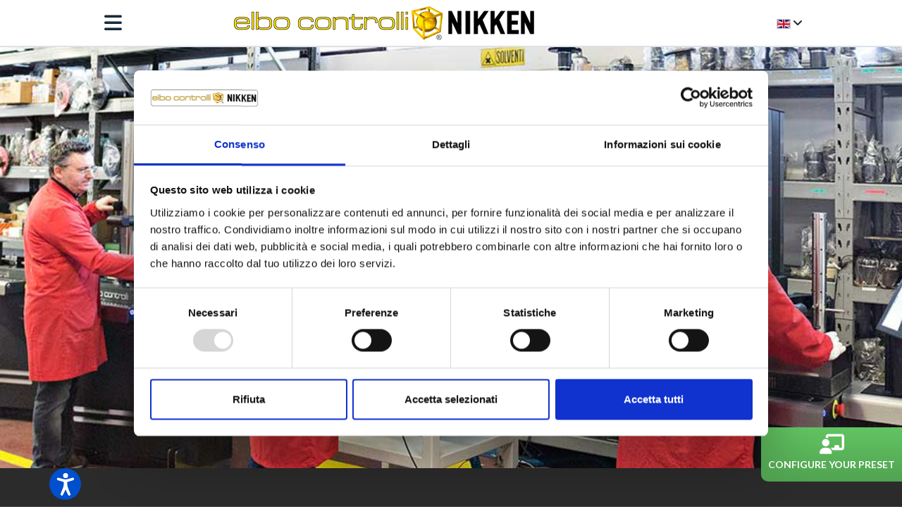

--- FILE ---
content_type: text/html; charset=utf-8
request_url: https://www.elbocontrolli.it/en/company/product-certification
body_size: 9290
content:
<!DOCTYPE html>
<html lang="en-gb" dir="ltr">
<meta name="viewport" content="width=device-width, initial-scale=1, shrink-to-fit=no" charset="utf-8" />
<head><script>(function(c,l,a,r,i,t,y){
			c[a]=c[a]||function(){(c[a].q=c[a].q||[]).push(arguments)};
			t=l.createElement(r);t.async=1;t.src='//www.clarity.ms/tag/'+i+'?ref=joomla';
			y=l.getElementsByTagName(r)[0];y.parentNode.insertBefore(t,y);
		})(window, document, 'clarity', 'script', 'lbh7jl2w1a');</script>
	<meta charset="utf-8">
	<meta name="generator" content="Joomla! - Open Source Content Management">
	<title>Product certification</title>
	<link href="https://www.elbocontrolli.it/certificazione-prodotti" rel="alternate" hreflang="it-IT">
	<link href="https://www.elbocontrolli.it/en/company/product-certification" rel="alternate" hreflang="en-GB">
	<link href="https://www.elbocontrolli.it/ja/company-2-jp/製品認証" rel="alternate" hreflang="ja-JP">
	<link href="https://www.elbocontrolli.it/fr/societe-2/certification-du-produit" rel="alternate" hreflang="fr-FR">
	<link href="https://www.elbocontrolli.it/de/unternehmen/produktzertifizierung" rel="alternate" hreflang="de-DE">
	<link href="https://www.elbocontrolli.it/es/empresa-2/certificación-de-producto" rel="alternate" hreflang="es-ES">
	<link href="https://www.elbocontrolli.it/pt/empresa-2/certificação-de-produto" rel="alternate" hreflang="pt-PT">
	<link href="https://www.elbocontrolli.it/pt-br/empresa/certificação-de-produto" rel="alternate" hreflang="pt-BR">
	<link href="https://www.elbocontrolli.it/tr/company-2-tr/product-certification-tr" rel="alternate" hreflang="tr-TR">
	<link href="https://www.elbocontrolli.it/zh-cn/公司/product-certificate-ch" rel="alternate" hreflang="zh-CN">
	<link href="https://www.elbocontrolli.it/ru/kompaniya/сертификация-продукции" rel="alternate" hreflang="ru-RU">
	<link href="/templates/elbo/favicon.ico" rel="icon" type="image/vnd.microsoft.icon">

	<link href="/plugins/system/screenreader/screenreader/libraries/controller/css/accessible.css?77e8e7" rel="stylesheet">
	<link href="/plugins/system/gdpr/assets/css/jquery.fancybox.min.css?77e8e7" rel="stylesheet">
	<link href="/media/mod_languages/css/template.min.css?77e8e7" rel="stylesheet">
	<link href="/media/vendor/joomla-custom-elements/css/joomla-alert.min.css?0.4.1" rel="stylesheet">
	<link href="/media/plg_system_jcepro/site/css/content.min.css?86aa0286b6232c4a5b58f892ce080277" rel="stylesheet">
	<style>#accessibility-links #text_plugin{width:80px;}</style>

	<script src="/media/vendor/jquery/js/jquery.min.js?3.7.1"></script>
	<script src="/plugins/system/screenreader/screenreader/languages/en-GB.js?77e8e7"></script>
	<script src="/plugins/system/screenreader/screenreader/libraries/tts/soundmanager/soundmanager2.js?77e8e7"></script>
	<script src="/plugins/system/screenreader/screenreader/libraries/tts/responsivevoice.js?77e8e7" defer></script>
	<script src="/plugins/system/screenreader/screenreader/libraries/tts/tts.js?77e8e7" defer></script>
	<script src="/plugins/system/screenreader/screenreader/libraries/controller/controller.js?77e8e7" defer></script>
	<script src="/plugins/system/gdpr/assets/js/jquery.fancybox.min.js?77e8e7" defer></script>
	<script src="/plugins/system/gdpr/assets/js/checkbox.js?77e8e7" defer></script>
	<script type="application/json" class="joomla-script-options new">{"bootstrap.dropdown":{".dropdown-toggle":{"flip":true,"boundary":"scrollParent","reference":"toggle","display":"dynamic","popperConfig":true}},"joomla.jtext":{"ERROR":"Error","MESSAGE":"Message","NOTICE":"Notice","WARNING":"Warning","JCLOSE":"Close","JOK":"OK","JOPEN":"Open"},"system.paths":{"root":"","rootFull":"https:\/\/www.elbocontrolli.it\/","base":"","baseFull":"https:\/\/www.elbocontrolli.it\/"},"csrf.token":"5aaf088465d6ab8e9eceab93449a4cf1"}</script>
	<script src="/media/system/js/core.min.js?a3d8f8"></script>
	<script src="/media/vendor/bootstrap/js/dropdown.min.js?5.3.8" type="module"></script>
	<script src="/media/system/js/messages.min.js?9a4811" type="module"></script>
	<script src="/media/legacy/js/jquery-noconflict.min.js?504da4"></script>
	<script>window.soundManager.url = 'https://www.elbocontrolli.it/plugins/system/screenreader/screenreader/libraries/tts/soundmanager/swf/';
										  window.soundManager.debugMode = false;  
										  window.soundManager.defaultOptions.volume = 80;
										  var screenReaderConfigOptions = {	baseURI: 'https://www.elbocontrolli.it/',
																			token: 'd380dcd968e9113bb5b752ca5379e0dd',
																			langCode: 'en',
																			chunkLength: 300,
																			screenReaderVolume: '80',
																			screenReaderVoiceSpeed: 'normal',
																			position: 'bottomleft',
																			scrolling: 'fixed',
																			targetAppendto: 'html',
																			targetAppendMode: 'bottom',
																			enableDarkMode: 0,
																			enableAccessibilityStatement: 0,
																			enableAccessibilityStatementText: 'Accessibility statement',
																			enableAccessibilityStatementLink: 'https://www.elbocontrolli.it/',
																			preload: 0,
																			preloadTimeout: 3000,
																			autoBackgroundColor: 1,
																			readPage: 1,
																			readChildNodes: 1,
																			ieHighContrast: 1,
																			ieHighContrastAdvanced: 1,
																			selectedStorage: 'session',
																			gtranslateIntegration: 0,
																			readElementsHovering: 0,
																			elementsHoveringSelector: 'p',
																			elementsToexcludeCustom: '',
																			selectMainpageareaText: 0,
																			excludeScripts: 1,
																			readImages: 0,
																			readImagesAttribute: 'alt',
																			readImagesOrdering: 'before',
																			readImagesHovering: 0,
																			mainpageSelector: '*[name*=main], *[class*=main], *[id*=main], *[id*=container], *[class*=container]',
																			showlabel: 1,
																			labeltext: 'Accessibilità',
																			screenreaderIcon: 'audio',
																			screenreader: 1,
																			highcontrast: 1,
																			highcontrastAlternate: 1,
																			colorHue: 180,
																			colorBrightness: 6,
																			rootTarget: 0,
																			dyslexicFont: 0,
																			grayHues: 0,
																			spacingSize: 0,
																			spacingSizeMin: 0,
																			spacingSizeMax: 10,
																			pageZoom: 1,
																			bigCursor: 1,
																			readingGuides: 1,
																			readability: 0,
																			readabilitySelector: 'div.item-page,#content,div[itemprop=articleBody],div.item-content',
																			hideImages: 0,
																			hideAlsoVideosIframes: 0,
																			customColors: 0,
																			customColorsCssSelectors: '',
																			fontsizeMinimizedToolbar: 0,
																			hoverMinimizedToolbar: 0,
																			fontsize: 1,
																			fontsizeDefault: 110,
																			fontsizeMin: 50,
																			fontsizeMax: 200,
																			fontsizeSelector: '',
																			fontSizeHeadersIncrement: 20,
																			toolbarBgcolor: '#eeeeee',
																			template: 'accessible.css',
																			templateOrientation: 'vertical',
																			accesskey_play: 'P',
																			accesskey_pause: 'E',
																			accesskey_stop: 'S',
																			accesskey_increase: 'O',
																			accesskey_decrease: 'U',
																			accesskey_reset: 'R',
																			accesskey_highcontrast: 'H',
																			accesskey_highcontrast2: 'J',
																			accesskey_highcontrast3: 'K',
																			accesskey_dyslexic: 'D',
																			accesskey_grayhues: 'G',
																			accesskey_spacingsize_increase: 'M',
																			accesskey_spacingsize_decrease: 'N',
																			accesskey_pagezoomsize_increase: 'X',
																			accesskey_pagezoomsize_decrease: 'Y',
																			accesskey_pagezoomsize_reset: 'Z',
																			accesskey_bigcursor: 'W',
																			accesskey_reading_guides: 'V',
																			accesskey_readability: 'Q',
																			accesskey_hideimages: 'F',
																			accesskey_skiptocontents: 'C',
																			accesskey_minimized: 'L',
																			volume_accesskeys: 1,
																			accesskey_increase_volume: '+',
																			accesskey_decrease_volume: '-',
																			accesskey_change_text_color: 'I',
																			accesskey_change_background_color: 'B',
																			readerEngine: 'proxy_responsive',
																			useMobileReaderEngine: 0,
																			mobileReaderEngine: 'proxy_responsive',
																			proxyResponsiveApikey: 'WLXcRhDN',
																			proxyResponsiveLanguageGender: 'auto',
																			proxyResponsiveReadingMode: 'native',
																			hideOnMobile: 0,
																			useMinimizedToolbar: 1,
																			statusMinimizedToolbar: 'closed',
																			minimizedToolbarOnlyMobile: 0,
																			generateMissingImagesAlt: 0,
																			generateMissingImagesAltChatgptApikey: '',
																			generateMissingImagesAltChatgptModel: 'gpt-4o',
																			fixHeadingsStructure: 0,
																			fixLowContrastText: 0,
																			fixMissingAriaRoles: 0,
																			fixMissingFormLabels: 0,
																			validateAndFixFocusOrder: 0,
																			showSkipToContents: 0,
																			skipToContentsSelector: '',
																			removeLinksTarget: 0,
																			resetButtonBehavior: 'fontsize'
																		};</script>
	<script>				var COM_GDPR_DYNAMIC_PRIVACY_POLICY_ACCEPT = 'I accept'; 				var COM_GDPR_DYNAMIC_PRIVACY_POLICY_NOACCEPT = 'I don\'t accept'; </script>
	<script>var gdpr_livesite='https://www.elbocontrolli.it/';var gdprDynamicFancyboxWidth=700;var gdprDynamicFancyboxHeight=800;var gdprDynamicFancyboxCloseText='Close';var gdprDynamicCheckboxRequiredText='Required';var gdprDynamicCheckboxArray='["{gdpr_registration_consenso-1}"]';var gdprDynamicCheckboxOrder = 'right';var gdprPrivacyPolicyDynamicCheckboxContainerTemplate = '<div class=\'control-group\'>{field}</div>';var gdprPrivacyPolicyDynamicCheckboxLabelTemplate = '<div class=\'control-label\' style=\'display:inline-block\'>{label}</div>';var gdprPrivacyPolicyDynamicCheckboxCheckboxTemplate = '<div class=\'controls\' style=\'display:inline-block;margin-left:20px\'>{checkbox}</div>';var gdprDynamicCheckboxRemoveAttributes = 1;var gdprDynamicForceSubmitButton = 0;var gdprDynamicRemoveSubmitButtonEvents = 0;var gdprDynamicCheckboxCustomSubmissionMethodSelector = 'input[type=submit],button[type=submit],button[type=button]';var gdprPrivacyPolicyDynamicControl = 1;var gdprDynamicCheckboxControlsClass = 0;var gdprDynamicCheckboxControlsClassList = 'required';var gdprDynamicCheckboxPopupFormatTemplate = 'ajaxraw';var gdprCurrentSefLanguage='';var gdprPrivacyPolicyDynamicCheckboxConsentDate = 0;</script>
	<script type="application/ld+json">{"@context":"https://schema.org","@graph":[{"@type":"Organization","@id":"https://www.elbocontrolli.it/#/schema/Organization/base","name":"Elbo Controlli Nikken","url":"https://www.elbocontrolli.it/"},{"@type":"WebSite","@id":"https://www.elbocontrolli.it/#/schema/WebSite/base","url":"https://www.elbocontrolli.it/","name":"Elbo Controlli Nikken","publisher":{"@id":"https://www.elbocontrolli.it/#/schema/Organization/base"}},{"@type":"WebPage","@id":"https://www.elbocontrolli.it/#/schema/WebPage/base","url":"https://www.elbocontrolli.it/en/company/product-certification","name":"Product certification","isPartOf":{"@id":"https://www.elbocontrolli.it/#/schema/WebSite/base"},"about":{"@id":"https://www.elbocontrolli.it/#/schema/Organization/base"},"inLanguage":"en-GB"},{"@type":"Article","@id":"https://www.elbocontrolli.it/#/schema/com_content/article/80","name":"Product certification","headline":"Product certification","inLanguage":"en-GB","isPartOf":{"@id":"https://www.elbocontrolli.it/#/schema/WebPage/base"}}]}</script>
	<meta property="og:title" content="Product certification"/>
	<meta property="og:type" content="Articolo"/>
	<meta property="og:url" content="https://www.elbocontrolli.it/en/company/product-certification"/>
	<link href="https://www.elbocontrolli.it/certificazione-prodotti" rel="alternate" hreflang="x-default">

	<link rel="canonical" href="https://www.elbocontrolli.it/en/company/product-certification" />

	<link href="/media/vendor/bootstrap/css/bootstrap.min.css?5.1.3" rel="preload" as="style" crossorigin="anonymous"  onload="this.rel='stylesheet'"/>
	<link href="/templates/elbo/css/owl/owl.carousel.min.css" rel="preload" as="style" crossorigin="anonymous"  onload="this.rel='stylesheet'"/>
	<link href="/templates/elbo/css/owl/owl.theme.default.min.css" rel="preload" as="style" crossorigin="anonymous"  onload="this.rel='stylesheet'"/>
	<link href="/templates/elbo/css/template.css" rel="preload" as="style" crossorigin="anonymous"  onload="this.rel='stylesheet'"/>
	<link href="https://use.fontawesome.com/releases/v6.4.2/css/all.css" rel="stylesheet">
	<!--<script id="Cookiebot" src="https://consent.cookiebot.com/uc.js" data-cbid="02dd8001-9db2-4aa0-94b0-990d33e16459" data-blockingmode="auto" type="text/javascript"></script>-->
	
<!-- Google Tag Manager -->
<script>(function(w,d,s,l,i){w[l]=w[l]||[];w[l].push({'gtm.start':
new Date().getTime(),event:'gtm.js'});var f=d.getElementsByTagName(s)[0],
j=d.createElement(s),dl=l!='dataLayer'?'&l='+l:'';j.async=true;j.src=
'https://www.googletagmanager.com/gtm.js?id='+i+dl;f.parentNode.insertBefore(j,f);
})(window,document,'script','dataLayer','GTM-TXM9DFQ');</script>
<!-- End Google Tag Manager -->
  
  <!-- Google tag (gtag.js) -->
<script async src="https://www.googletagmanager.com/gtag/js?id=AW-16494193532"></script>
<script>
  window.dataLayer = window.dataLayer || [];
  function gtag(){dataLayer.push(arguments);}
  gtag('js', new Date());

  gtag('config', 'AW-16494193532');
</script>
  
  
</head>

<body>
<!-- Google Tag Manager (noscript) -->
<noscript><iframe src="https://www.googletagmanager.com/ns.html?id=GTM-TXM9DFQ"
height="0" width="0" style="display:none;visibility:hidden"></iframe></noscript>
<!-- End Google Tag Manager (noscript) -->
	<header class="header-area sticky-top">
		<div class="desk-header d-none d-lg-block bg-white py-2">
			<div class="container">
				<div class="row d-flex align-items-center">
					<div class="col-md-5">
						<a href="/"><img src="/templates/elbo/images/logo-elbo.png" alt="Elbo Controlli Nikken" width="426" height="48" class="brand" /></a>
					</div>
					<div class="col-md-4 d-flex justify-content-end"><div class="mod-languages">
    <p class="visually-hidden" id="language_picker_des_147">Select your language</p>


        <div class="mod-languages__select btn-group">
                                                        <button id="language_btn_147" type="button" data-bs-toggle="dropdown" class="btn dropdown-toggle" aria-haspopup="listbox" aria-labelledby="language_picker_des_147 language_btn_147" aria-expanded="false">
                                            <img src="/media/mod_languages/images/en_gb.gif" alt="EN">                        <i class="fa fa-angle-down" aria-hidden="true"></i>
                                                        </button>
                                                                                                                                                                                                                <ul aria-labelledby="language_picker_des_147" class="lang-block dropdown-menu">

                                                <li>
                    <a aria-label="IT" href="/it/certificazione-prodotti">
                                                    <img src="/media/mod_languages/images/it_it.gif" alt="IT">                                                                    </a>
                </li>
                                                                            <li class="lang-active">
                    <a aria-current="true" aria-label="EN" href="https://www.elbocontrolli.it/en/company/product-certification">
                                                    <img src="/media/mod_languages/images/en_gb.gif" alt="EN">                                                                    </a>
                </li>
                                                            <li>
                    <a aria-label="JP" href="/ja/company-2-jp/製品認証">
                                                    <img src="/media/mod_languages/images/ja_jp.gif" alt="JP">                                                                    </a>
                </li>
                                                            <li>
                    <a aria-label="FR" href="/fr/societe-2/certification-du-produit">
                                                    <img src="/media/mod_languages/images/fr_fr.gif" alt="FR">                                                                    </a>
                </li>
                                                            <li>
                    <a aria-label="DE" href="/de/unternehmen/produktzertifizierung">
                                                    <img src="/media/mod_languages/images/de_de.gif" alt="DE">                                                                    </a>
                </li>
                                                            <li>
                    <a aria-label="ES" href="/es/empresa-2/certificación-de-producto">
                                                    <img src="/media/mod_languages/images/es_es.gif" alt="ES">                                                                    </a>
                </li>
                                                            <li>
                    <a aria-label="PT" href="/pt/empresa-2/certificação-de-produto">
                                                    <img src="/media/mod_languages/images/pt_pt.gif" alt="PT">                                                                    </a>
                </li>
                                                            <li>
                    <a aria-label="BR" href="/pt-br/empresa/certificação-de-produto">
                                                    <img src="/media/mod_languages/images/pt_br.gif" alt="BR">                                                                    </a>
                </li>
                                                            <li>
                    <a aria-label="TR" href="/tr/company-2-tr/product-certification-tr">
                                                    <img src="/media/mod_languages/images/tr_tr.gif" alt="TR">                                                                    </a>
                </li>
                                                            <li>
                    <a aria-label="CN" href="/zh-cn/公司/product-certificate-ch">
                                                    <img src="/media/mod_languages/images/zh_cn.gif" alt="CN">                                                                    </a>
                </li>
                                                            <li>
                    <a aria-label="RU" href="/ru/kompaniya/сертификация-продукции">
                                                    <img src="/media/mod_languages/images/ru_ru.gif" alt="RU">                                                                    </a>
                </li>
                            </ul>
    </div>

</div>
</div>
					<div class="col-md-3">
						<a id="botapri" class="sandw" onclick="openNav()"><i class="fa fa-bars" aria-hidden="true"></i> <span class="small">MENU</span></a>
						<a id="botchiudi" class="sandw d-none" onclick="closeNav()"><i class="fas fa-times"></i></a>
											</div>
				</div>
			</div>
		</div>

		<div class="mobile-header bg-white pt-2 pb-2 border-bottom border-2 d-lg-none d-md-block">
			<div class="container-fluid">
				<div class="row align-items-center">
					<div class="col-3">
						<div class="d-flex menu fs-3 d-flex justify-content-evenly">
							<a id="botapri" class="sandw" onclick="openNav()"><i class="fa fa-bars" aria-hidden="true"></i></a>
     						 <a id="botchiudi" class="sandw d-none" onclick="closeNav()"><i class="fas fa-times"></i></a>
						</div>
					</div>
					<div class="col-6">
						<a href="/"><img src="/templates/elbo/images/logo-elbo.png" alt="Elbo Controlli Nikken" width="426" height="48" class="img-fluid" /></a>
					</div>
					<div class="col-3 d-flex justify-content-center"><div class="mod-languages">
    <p class="visually-hidden" id="language_picker_des_147">Select your language</p>


        <div class="mod-languages__select btn-group">
                                                        <button id="language_btn_147" type="button" data-bs-toggle="dropdown" class="btn dropdown-toggle" aria-haspopup="listbox" aria-labelledby="language_picker_des_147 language_btn_147" aria-expanded="false">
                                            <img src="/media/mod_languages/images/en_gb.gif" alt="EN">                        <i class="fa fa-angle-down" aria-hidden="true"></i>
                                                        </button>
                                                                                                                                                                                                                <ul aria-labelledby="language_picker_des_147" class="lang-block dropdown-menu">

                                                <li>
                    <a aria-label="IT" href="/it/certificazione-prodotti">
                                                    <img src="/media/mod_languages/images/it_it.gif" alt="IT">                                                                    </a>
                </li>
                                                                            <li class="lang-active">
                    <a aria-current="true" aria-label="EN" href="https://www.elbocontrolli.it/en/company/product-certification">
                                                    <img src="/media/mod_languages/images/en_gb.gif" alt="EN">                                                                    </a>
                </li>
                                                            <li>
                    <a aria-label="JP" href="/ja/company-2-jp/製品認証">
                                                    <img src="/media/mod_languages/images/ja_jp.gif" alt="JP">                                                                    </a>
                </li>
                                                            <li>
                    <a aria-label="FR" href="/fr/societe-2/certification-du-produit">
                                                    <img src="/media/mod_languages/images/fr_fr.gif" alt="FR">                                                                    </a>
                </li>
                                                            <li>
                    <a aria-label="DE" href="/de/unternehmen/produktzertifizierung">
                                                    <img src="/media/mod_languages/images/de_de.gif" alt="DE">                                                                    </a>
                </li>
                                                            <li>
                    <a aria-label="ES" href="/es/empresa-2/certificación-de-producto">
                                                    <img src="/media/mod_languages/images/es_es.gif" alt="ES">                                                                    </a>
                </li>
                                                            <li>
                    <a aria-label="PT" href="/pt/empresa-2/certificação-de-produto">
                                                    <img src="/media/mod_languages/images/pt_pt.gif" alt="PT">                                                                    </a>
                </li>
                                                            <li>
                    <a aria-label="BR" href="/pt-br/empresa/certificação-de-produto">
                                                    <img src="/media/mod_languages/images/pt_br.gif" alt="BR">                                                                    </a>
                </li>
                                                            <li>
                    <a aria-label="TR" href="/tr/company-2-tr/product-certification-tr">
                                                    <img src="/media/mod_languages/images/tr_tr.gif" alt="TR">                                                                    </a>
                </li>
                                                            <li>
                    <a aria-label="CN" href="/zh-cn/公司/product-certificate-ch">
                                                    <img src="/media/mod_languages/images/zh_cn.gif" alt="CN">                                                                    </a>
                </li>
                                                            <li>
                    <a aria-label="RU" href="/ru/kompaniya/сертификация-продукции">
                                                    <img src="/media/mod_languages/images/ru_ru.gif" alt="RU">                                                                    </a>
                </li>
                            </ul>
    </div>

</div>
</div>
			
				</div>
			</div>
		</div>

	</header>
<div class="wrap">	
	



    <main id="maincontent">
		<div class="container">
			<div class="grid-child container-component">
					
					
					<div id="system-message-container" aria-live="polite"></div>

				<main>
					<div id="bd_results" role="region" aria-live="polite">
                <div id="cf_res_ajax_loader"></div>
                    <div class="full-width">
		<div class="row no-gutters" style="position:relative;">
			

			<div class="col-sm-12 col-md-12 col-lg-6 imgslide bg-grey intart">
													<div id="wmktslideshow" class="carousel slide carousel-fade" data-ride="carousel">
					<div class="carousel-inner" role="listbox">
						<div class="carousel-item active"  style="background: url(/images/Qualità.jpg)">
						</div>
					</div>
				</div>
				
								
			</div>

			<div class="col-sm-12 col-md-12 col-lg-6 my-auto text-center text-lg-start txtslide bg-grey order-lg-first intart">
			
				<div class="conttxtslide bounceInLeft animated">
					<div class="occhiello">Nothing is left to chance</div>
					<div class="titolo"><h1 class="title" itemprop="headline">Product certification</h1></div>
					<div class="sottotitolo">"Quality has to be caused, not controlled"  PHIL CROSBY</div>
				</div>

			</div>

			<div class="orizz-bar bounceInRight animated"></div>
		</div>
	</div>








    <div class="com-content-article item-page" itemscope itemtype="https://schema.org/Article">
        <meta itemprop="inLanguage" content="en-GB">
        
        
       
        
                
        
        
                
                                                                                
        
        <div class="full-width">
			<div class="row no-gutters">
				<div class="col-sm-12 col-md-12 col-lg-6">
					<div itemprop="articleBody" class="contelbosrl padtop80">
												<p><span lang="EN-US">The quality of Elbo Controlli NIKKEN products is undeniable. Innumerable systems installed over the past 35 years, many of which are still in operation.</span></p>
<p><span lang="EN-US">Elbo Controlli NIKKEN dedicates about 30% of assembly time to quality control of critical components of each presetter machine (all identified with a serial number for total traceability). This ensures that once at the final testing phase of the instrument, it complies with the product specifications and falls within the assigned tolerances.</span></p>
<p><span lang="EN-US">In order to guarantee our customers a high standard of quality and reliability our testing and control of critical components is systematic (100%), not statistical.</span></p>
<p><span lang="EN-US">Elbo Controlli NIKKEN is the only preset manufacturer to internally build and certify by laser interferometer all the optical glass </span><span lang="EN-US">scales </span><span lang="EN-US">mounted on the presetter machines - at no additional cost. This ensures a high standard of measurement consistency and reproduction.</span></p>
<p><em><strong><span lang="EN-US">After assembly,</span></strong></em> <span lang="EN-US">each machine for tool setting undergoe</span><span lang="EN-US">s</span> <em><strong><span lang="EN-US">5 tests carried out by our specialized operators: </span></strong></em><span lang="EN-US">3 geometric tests to </span><span lang="EN-US">"square" </span><span lang="EN-US">the machine and 2 tests for measurement comparison with sample tools.</span></p>
<p><em><strong><span lang="EN-US">Before packing, </span></strong></em><span lang="EN-US"><span lang="EN-US">a series of</span><strong> <em><span lang="EN-US"><span lang="EN-US">further checks </span></span></em></strong><span lang="EN-US"><span lang="EN-US"><span lang="EN-US">are also carried out on the general state of the presetter <span lang="EN-US">(FQC - Final Quality Control) for example, the sharpness of the focus setting and software updates to guarantee the correct functioning of the presetter machine.</span></span></span></span></span></p>
<p><span lang="EN-US">This information is supplied with every <span lang="EN-US">presetter and can be used for reference at any time. </span></span></p>
<h2><b>Elbo Controlli NIKKEN product certification</b></h2> 					</div>
				</div>
				<div class="col-sm-12 col-md-12 col-lg-6 lightgrey">
					<div class="presetprod pad40">
						

												<p><img src="/images/Qualità-2.jpg" class="img-fluid"></p>
						
												<p><img src="/images/Qualità-3.jpg" class="img-fluid"></p>
						
						
						
						
					
					</div>
				</div>
			</div>



            
                                                                        </div>
                </div>
				</main>            
				
			</div>
		</div>
    </main>



	
	<section class="prefoter-full">


<div class="prefoter-full  container">


	

		<h3 class="card-header ">News</h3>

	



		

		

<div class="row newsflash">

	

		<div class="col-md-4" itemscope itemtype="https://schema.org/Article">


			
	<figure class="newsflash-image mb-2">
		<a  href="/en/announcements/events/4491-tradeshow-bimu-milan-italy-2024">
			<img src="/images/eventi/BIMU/2024/BIMU2024_1.jpg" alt="" width="800" height="600" class="img-fluid" loading="lazy">		</a>

			</figure>

		<h4 class="tit-gn">

			Tradeshow BIMU 2024 Milan (Italy)		</h4>

	

	It closed on Saturday 12 October, 34.BI-MU, the biennial international exhibition dedicated to the machine tool, robot, automation, digital and additive manufacturing and		






		</div>


	

		<div class="col-md-4" itemscope itemtype="https://schema.org/Article">


			
	<figure class="newsflash-image mb-2">
		<a  href="/en/announcements/events/4044-tradeshow-emo-hannover-2023">
			<img src="/images/eventi/EMO_2023/EMO-2023_1.jpg" alt="" width="800" height="600" class="img-fluid" loading="lazy">		</a>

			</figure>

		<h4 class="tit-gn">

			Tradeshow EMO Hannover 2023 (Germany)		</h4>

	

	EMO Hannover is the breeding ground for innovations, key debates, and new business partnerships. Representing the most important interface between industry and production		






		</div>


	

		<div class="col-md-4" itemscope itemtype="https://schema.org/Article">


			
	<figure class="newsflash-image mb-2">
		<a  href="/en/announcements/blog/4013-case-study-ilmor-engineering-ltd">
			<img src="/images/Blog/Case_study_ilmor/Case-study-Ilmor.jpg" alt="" width="800" height="600" class="img-fluid" loading="lazy">		</a>

			</figure>

		<h4 class="tit-gn">

			Case study: Ilmor Engineering Ltd.		</h4>

	

	Northamptonshire-based Engineering consultancy, Ilmor Engineering Ltd, delivers design and manufacturing solutions to high-performance powertrain OEM, Motorsport and Aero		






		</div>


	

</div>






</div>



</section>



        
<footer> 
      <div class="container">
            <div class="linguamob d-block d-lg-none d-xl-none"><div class="mod-languages">
    <p class="visually-hidden" id="language_picker_des_147">Select your language</p>


        <div class="mod-languages__select btn-group">
                                                        <button id="language_btn_147" type="button" data-bs-toggle="dropdown" class="btn dropdown-toggle" aria-haspopup="listbox" aria-labelledby="language_picker_des_147 language_btn_147" aria-expanded="false">
                                            <img src="/media/mod_languages/images/en_gb.gif" alt="EN">                        <i class="fa fa-angle-down" aria-hidden="true"></i>
                                                        </button>
                                                                                                                                                                                                                <ul aria-labelledby="language_picker_des_147" class="lang-block dropdown-menu">

                                                <li>
                    <a aria-label="IT" href="/it/certificazione-prodotti">
                                                    <img src="/media/mod_languages/images/it_it.gif" alt="IT">                                                                    </a>
                </li>
                                                                            <li class="lang-active">
                    <a aria-current="true" aria-label="EN" href="https://www.elbocontrolli.it/en/company/product-certification">
                                                    <img src="/media/mod_languages/images/en_gb.gif" alt="EN">                                                                    </a>
                </li>
                                                            <li>
                    <a aria-label="JP" href="/ja/company-2-jp/製品認証">
                                                    <img src="/media/mod_languages/images/ja_jp.gif" alt="JP">                                                                    </a>
                </li>
                                                            <li>
                    <a aria-label="FR" href="/fr/societe-2/certification-du-produit">
                                                    <img src="/media/mod_languages/images/fr_fr.gif" alt="FR">                                                                    </a>
                </li>
                                                            <li>
                    <a aria-label="DE" href="/de/unternehmen/produktzertifizierung">
                                                    <img src="/media/mod_languages/images/de_de.gif" alt="DE">                                                                    </a>
                </li>
                                                            <li>
                    <a aria-label="ES" href="/es/empresa-2/certificación-de-producto">
                                                    <img src="/media/mod_languages/images/es_es.gif" alt="ES">                                                                    </a>
                </li>
                                                            <li>
                    <a aria-label="PT" href="/pt/empresa-2/certificação-de-produto">
                                                    <img src="/media/mod_languages/images/pt_pt.gif" alt="PT">                                                                    </a>
                </li>
                                                            <li>
                    <a aria-label="BR" href="/pt-br/empresa/certificação-de-produto">
                                                    <img src="/media/mod_languages/images/pt_br.gif" alt="BR">                                                                    </a>
                </li>
                                                            <li>
                    <a aria-label="TR" href="/tr/company-2-tr/product-certification-tr">
                                                    <img src="/media/mod_languages/images/tr_tr.gif" alt="TR">                                                                    </a>
                </li>
                                                            <li>
                    <a aria-label="CN" href="/zh-cn/公司/product-certificate-ch">
                                                    <img src="/media/mod_languages/images/zh_cn.gif" alt="CN">                                                                    </a>
                </li>
                                                            <li>
                    <a aria-label="RU" href="/ru/kompaniya/сертификация-продукции">
                                                    <img src="/media/mod_languages/images/ru_ru.gif" alt="RU">                                                                    </a>
                </li>
                            </ul>
    </div>

</div>
</div>
          
<div id="mod-custom286" class="mod-custom custom">
    <p>Copyright © 2026 Elbo Controlli srl - Tel +39 0362342745 - E-mail <a href="mailto:info@elbocontrolli.it">info@elbocontrolli.it</a> - Tax Code 06827360154 - VAT Number 00838310969 Share Capital € 80.000 - Companies House 1123438 - All rights reserved - <a href="/en/privacy-policy-gdpr" target="_blank" rel="noopener">Privacy Policy</a> - <a href="/en/cookie-policy" target="_blank" rel="noopener">Cookie Policy</a></p></div>

      </div>
</footer>



<div id="cerca_ov" class="overlay">
    <div class="overlay-content">
        <div class="row">
        	<div class="colmnu col-sm-12 col-md-6 col-lg-3">
<div class="overlaymenu1 no-card  overlaymenu">
	
	
<ul class="mod-menu nav mod-list">
<li class="nav-item item-362"><span class="mod-menu__heading nav-header  big">Company</span>
</li><li class="nav-item item-363"><a href="/en/company/about-us" class=" nav-link">About Us</a></li><li class="nav-item item-364"><a href="/en/company/philosophy" class=" nav-link">Philosophy</a></li><li class="nav-item item-2249"><a href="/en/company/company-quality-system" class=" nav-link">Company Quality System</a></li><li class="nav-item item-367 current active"><a href="/en/company/product-certification" class=" nav-link">Product certification</a></li><li class="nav-item item-369"><a href="/en/company/advantages" class=" nav-link">Advantages</a></li><li class="nav-item item-395"><a href="/en/company/natural-granite" class=" nav-link">Natural granite</a></li><li class="nav-item item-396"><a href="/en/company/thermal-expansion" class=" nav-link">Thermal expansion</a></li><li class="nav-item item-368"><a href="/en/company/nikken" class=" nav-link">NIkken</a></li><li class="nav-item item-2410"><a href="/en/company/partnership" class=" nav-link">Partnership</a></li><li class="nav-item item-466"><a href="/en/company/find-your-dealer" class=" nav-link">Find your dealer</a></li><li class="nav-item item-365"><a href="/en/company/patents" class=" nav-link">Patents</a></li><li class="nav-item item-397"><a href="/en/announcements/events" class=" nav-link">Events</a></li><li class="nav-item item-398"><a href="/en/announcements/press-releases" class=" nav-link">Press release</a></li><li class="nav-item item-557"><a href="/en/company/blog" class=" nav-link">Blog</a></li></ul>



</div>
</div>
            <div class="colmnu col-sm-12 col-md-6 col-lg-3">
<div class="overlaymenu2 no-card  overlaymenu">
	
	
<ul class="mod-menu nav mod-list">
<li class="nav-item item-379"><span class="mod-menu__heading nav-header  big">Products</span>
</li><li class="nav-item item-383 deeper_ parent-"><a href="/en/presetter" class=" nav-link dropdown-toggle">Presetter</a><ul id="scrolla_383" class="nav-child unstyled dropdown-menu"><li class="nav-item item-387"><a href="/en/presetter/preset-table-top" class=" nav-link">Table top presetter</a></li><li class="nav-item item-385"><a href="/en/presetter/preset-stand-alone" class=" nav-link">Stand alone presetter</a></li></ul></li><li class="nav-item item-389"><a href="/en/tool-management" class=" nav-link">Tool management</a></li><li class="nav-item item-403"><a href="/en/automated-tool-storage" class=" nav-link">Automated tool storage</a></li><li class="nav-item item-391"><a href="/en/meters" class=" nav-link">Meters</a></li><li class="nav-item item-393"><a href="/en/digital-read-outs" class=" nav-link">Digital readouts</a></li><li class="nav-item item-404"><a href="/en/measurement-detection-system" class=" nav-link">Measurement detection system</a></li><li class="nav-item item-405"><a href="/en/reconditioned-presetter" class=" nav-link">Reconditioned presetter</a></li></ul>



</div>
</div>
            <div class="colmnu col-sm-12 col-md-6 col-lg-3">
<div class="overlaymenu3 no-card  overlaymenu">
	
	
<ul class="mod-menu nav mod-list">
<li class="nav-item item-371"><span class="mod-menu__heading nav-header  big">Services</span>
</li><li class="nav-item item-372"><a href="/en/services/post-sale" class=" nav-link">Post sale</a></li><li class="nav-item item-377"><a href="/en/contact/technical-support" class=" nav-link">Technical Support</a></li><li class="nav-item item-373"><a href="/en/services/training" class=" nav-link">Training</a></li><li class="nav-item item-399"><a href="/en/customer-area" class=" nav-link">Customer Area</a></li></ul>



</div>
</div>
            <div class="colmnu col-sm-12 col-md-6 col-lg-3">
<div class="overlaymenu4 no-card  overlaymenu">
	
	
<ul class="mod-menu nav mod-list">
<li class="nav-item item-375"><span class="mod-menu__heading nav-header  big">Contact</span>
</li><li class="nav-item item-376"><a href="/en/contact" class=" nav-link">Send us an email</a></li><li class="nav-item item-378"><a href="/en/contact/how-to-reach-us" class=" nav-link">How to reach us</a></li><li class="nav-item item-483"><a href="https://www.facebook.com/elbocontrolli/" class=" fbico nav-link" target="_blank" rel="noopener noreferrer">Facebook</a></li><li class="nav-item item-484"><a href="https://www.instagram.com/elbocontrolli_nikken/" class=" instaico nav-link" target="_blank" rel="noopener noreferrer">Instagram</a></li><li class="nav-item item-486"><a href="https://www.youtube.com/channel/UCW-Vvh6tFlZ41S199deI5Xg" class=" youtubeico nav-link" target="_blank" rel="noopener noreferrer">Youtube</a></li><li class="nav-item item-485"><a href="https://www.linkedin.com/company/elbo-controlli-s-r-l-/" class=" linkedinico nav-link" target="_blank" rel="noopener noreferrer">Linkedin</a></li></ul>



</div>

<div class="overlaymenu4 no-card ">
	
	
<div id="mod-custom253" class="mod-custom custom">
    <p><a href="/vt-en/index.html" target="_blank" rel="noopener"><img class="img-fluid" src="/images/banners/banner-virtual-tour-gb.jpg" alt="banner virtual tour ita" width="800" height="500" /></a></p></div>

</div>
</div>
        </div>
    </div>
</div>

	
	<div class="mod_iwt_elboconfigbtn slideInRight animated">
			<div class="configuratore_domande">
			<a rel="nofollow" href="/en/questions"><i class="fas fa-chalkboard-teacher"></i> Configure your Preset</a>
		</div>
	</div>

	
	<script rel="preload" crossorigin="anonymous" src="/media/vendor/bootstrap/js/collapse.min.js?5.1.3" type="module"></script>
	<script rel="preload" crossorigin="anonymous" src="/media/vendor/bootstrap/js/carousel.min.js?5.1.3" type="module"></script>
	<script rel="preload" crossorigin="anonymous" src="/templates/elbo/js/owl/owl.carousel.js" type="module"></script>

	<script type="application/ld+json">
    {
      "@context": "http://schema.org",
      "@type": "LocalBusiness",
      "name": "Elbo Controlli S.R.L.",
      "image": "https://www.elbocontrolli.it/images/Sede.jpg",
      "address": {
        "@type": "PostalAddress",
        "addressLocality": "Meda - Italy",
        "addressRegion": "MB",
        "postalCode": "20821",
        "streetAddress": "Via San Giorgio 21"
      },
      "telephone": "+39 0362 342745",
      "url": "https://www.elbocontrolli.it/"
    }
</script>

<script>
function openNav() {
    document.getElementById("cerca_ov").style.height = "100%";
    document.getElementById("botapri").classList.add("d-none");
    document.getElementById("botchiudi").classList.remove("d-none");
    open = true;
}
function closeNav() {
    document.getElementById("cerca_ov").style.height = "0%";
    document.getElementById("botapri").classList.remove("d-none");
    document.getElementById("botchiudi").classList.add("d-none");
    open = false;
}
</script>


</body>
</html>

--- FILE ---
content_type: text/css
request_url: https://www.elbocontrolli.it/templates/elbo/css/template.css
body_size: 5554
content:
/*Author: Christopher Miani*/
@import url('https://fonts.googleapis.com/css?family=Lato:300,400,700&display=swap');

body {width: 100%;height: 100%;font-family: 'Lato', sans-serif;font-weight: 300;color: #333;background-color: #fff;font-size: 18px;line-height: 1.6em;overflow-x: hidden;}
.wrap{width: 100vw; overflow-x: hidden;}
.container{background-color: transparent;}

a {color: #182c3b;text-decoration: none;}
a:hover{color:#182c3b;}

/* ===========Tipografia============= */

h1 {font-size: 26px;line-height: 26px; color:#182c3b;}
h2 {font-size: 22px;}
h3 {font-size: 18px;}
h4 {font-size: 16px;}
h5 {font-size: 15px;}

h2.grey{color: #2b2b2b!important; }
h3.grey{color: #2b2b2b!important;font-size: 22px;text-transform: uppercase; }

b, strong{font-weight: 700;}
.item-page img{max-width: 100%; height: auto;}

/* =======bottoni======== */

.btn-primary{border:none; text-transform: uppercase; color:#000;background-color:#ffde17; padding: 10px 20px; margin-top: 20px; font-weight: 300; font-size: 15px;}
.btn-primary:hover{color: #ffde17; background-color: #000;text-decoration: none; }
.btn-black{border:none; color:#fff;background-color:#182c3b; padding: 10px 30px; margin-top: 20px; font-weight: 400;}
.btn-black:hover{color: #000; background-color: #ffde17;text-decoration: none; }

/* =======struttura======== */
.pagination-wrapper{text-align: center;border-top: 1px solid #eee; float:none; margin-top: 20px;}
.pagination-wrapper .counter {font-size: 12px;margin-top: 20px;margin-bottom: 0;}
.pagination-wrapper .counter{display: block;font-size: 12px;margin-top: 10px;margin-bottom: 0;}
.pagination {margin: 5px auto 20px; display: inline-block!important;}
.pagination >li:first-child >a,
.pagination >li:first-child >span,
.pagination >li:last-child >a,
.pagination >li:last-child >span {border-bottom-left-radius: 0;border-top-left-radius: 0;border-bottom-right-radius: 0;border-top-right-radius: 0;}
.pagination li {display: inline-block;margin: 0 3px; padding:0;text-align:center;float: left;display:block;border:1px solid #545454; margin-right: 30px;}
.pagination li a {font-size: 14px;font-weight: normal;text-align: left;text-decoration: none;line-height: 34px;text-transform: uppercase;display: inline-block;padding: 0 13px;border-radius: 0;border: 0 !important;}
.pagination >li >a,.pagination >li >span {color: #545454;}
.pagination >li >a:hover,.pagination >li >a:focus,.pagination >li >span:hover,.pagination >li >span:focus {color: #545454;background: #fff !important;}
.pagination >.active >a,.pagination >.active >span,.pagination >.active >a:hover,.pagination >.active >span:hover,.pagination >.active >a:focus,.pagination >.active >span:focus {color: #545454;}


.whitebarsx{position: fixed;left: 0;top: 0;height: 85px;width: 50%;min-width: 180px;background: #fff;z-index: 105;}
.whitebardx{position: fixed;right: 0;top: 0;height: 85px;width: 50%;min-width: 180px;background: #fff;z-index: 105; display: block;}
.areamenu{position: fixed;width: 1200px;top:0px; left: 50%;margin-left: -600px;z-index: 120;}
img.brand{margin-top: 20px;z-index: 120;position: relative;margin-left: 120px;}
.icomenu{float: right;z-index: 125;position: relative; margin-top: 30px;}
/*blocca menu scroll page*/
.sticky {position: fixed;top: 0;z-index:9999; height: 85px;}
.sticky + .content {padding-top: 60px;}
.sticky .whitebardx{display: block;}

.txtslide, .imgslide{height: 90vh!important;}
.bg-grey{background-color: #2b2b2b;color:#fff;}
.conttxtslide{padding: 120px 20px; margin-top: 20%;}
.occhiello{color:#fff; font-size: 50px; font-weight: 300; text-transform: uppercase; margin-bottom: 20px;line-height: normal;}
.titolo{color:#ffde17; font-size: 60px; font-weight: 700; text-transform: uppercase;margin-bottom: 20px;line-height: normal;}
.sottotitolo{color: #a6a6a6; font-size: 25px; text-transform: uppercase;margin-bottom: 20px;}
.orizz-bar{position: absolute; width: 300px; background-color:#ffde17; height: 10px;  left: 0;right: 0;margin: 0 auto; bottom:25px; z-index: 30;}
.intart .occhiello{line-height: 50px; margin-bottom: 10px;}

#wmktslideshow .carousel-item {height: 83vh!important;min-height: 350px!important;background-image: no-repeat center center scroll!important;-webkit-background-size: cover!important;-moz-background-size: cover!important;-o-background-size: cover!important;background-size: cover!important;}
#wmkt-plugin-testata .carousel-item {min-height: 550px!important;background-image: no-repeat center center scroll!important;-webkit-background-size: cover!important;-moz-background-size: cover!important;-o-background-size: cover!important;background-size: cover!important;}
.carousel-fade .carousel-item {opacity: 0;transition-duration: .6s;transition-property: opacity;}
.carousel-fade  .carousel-item.active,.carousel-fade  .carousel-item-next.carousel-item-left,.carousel-fade  .carousel-item-prev.carousel-item-right {opacity: 1;}
.carousel-fade .active.carousel-item-left,.carousel-fade  .active.carousel-item-right {opacity: 0;}
.carousel-fade  .carousel-item-next,.carousel-fade .carousel-item-prev,.carousel-fade .carousel-item.active,.carousel-fade .active.carousel-item-left,.carousel-fade  .active.carousel-item-prev {transform: translateX(0);transform: translate3d(0, 0, 0);}

.contelbosrl{padding: 20px 20px;}
.ctaico{font-size: 50px; color: #ffde17;}
.yellow-medium{color: #ffde17; font-size: 22px; text-transform: uppercase;}
.white-big{color: #fff;text-transform: uppercase;}
.desc-small-grey{color:#a9a6a6; line-height: normal; font-size: 16px;}
.paddtb30{padding: 20px 0px;}
.bloccoctah .col-lg-6{padding: 40px;}
.contelbosrl h1{margin-bottom: 50px;}

.bgopacity{min-height: 600px; position: relative;}
.macchine h2{color: #ffde17;font-size: 22px;text-transform: uppercase; margin-bottom: 30px; margin-top: 50px;}
.lightgrey{background-color: #efefef; padding: 40px 0px;}
.pad40{padding: 40px;}
.citablock{padding-top: 20px;border-top: 10px solid #ffde17; font-weight: 300; font-style: italic;}

.bg-yellow{background-color: #ffde17;color:#2b2b2b;}
.cat-form h3{font-size: 50px; font-weight: 300; text-transform: uppercase; margin-bottom: 30px; margin-top: 30px;}
.acymailing_module.acycatalogo{min-width: 400px; float: left;}
.cat-form table.acymailing_form{margin: 0px; width: 80%;}
.cat-form  .col-lg-6{padding: 0px; position: relative;}
.acymailing_module_form select{position: relative;width: 100%;border: none;margin-bottom: 15px;padding: 5px 0px;border-radius: 0px;cursor: pointer;}
.pad40{padding: 40px!important;}
.acysubbuttons{text-align: left!important;}
.button.subbutton.btn-primary{border-radius: 0px;}
.cat-form img{position: absolute; bottom: 0px;}

.prefoter-full{padding: 20px;background-color: #2b2b2b;color:#a9a6a6; margin-top: -1px;padding-bottom: 50px;}
.prefoter-full h3{color: #ffde17;font-size: 22px;text-transform: uppercase; margin-bottom: 50px; margin-top: 50px;}
h4.tit-gn, .h4.tit-gn a, h4.tit-gn a:link, h4.tit-gn a:visited{color: #ffde17;font-size: 16px;}
footer{text-align: center; padding: 10px; font-size: 15px;}

/* =======overlay======== */
.sandw{background-color: #fff;padding: 10px;}

.overlay {height: 0%;width: 100%;position: fixed;z-index: 40;top: 0;left: 0;background-color:#fff;overflow-y: auto;transition: 0.5s; overflow-x: hidden;}
.overlay-content {position: relative;top: 0%; width: 100%;text-align: left;margin-top: 85px; color: #2b2b2b;}
.overlaymenu ul{margin-top: 20px; margin-bottom: 20px; margin-left: 20px;}
.overlaymenu ul > li {list-style: none; display: block; text-align: left;width: 100%;}
.overlaymenu ul > li .big{line-height: normal; font-size: 20px; text-transform: uppercase; font-weight: 700;}
.nav-link {padding: 3px;}
.colmnu{height: 100vh;}
.colmnu:nth-child(2), .colmnu:nth-child(4) {background-color: #ffde17;}
.colmnu:nth-child(1), .colmnu:nth-child(3) {background-color: #2b2b2b; color: #fff;}

.colmnu:nth-child(1) .overlaymenu ul > li .big, .colmnu:nth-child(3) .overlaymenu ul > li .big{color:#ffde17;}
.colmnu:nth-child(2) .overlaymenu ul > li .big, .colmnu:nth-child(4) .overlaymenu ul > li .big{color:#2b2b2b;}

.colmnu:nth-child(1) .overlaymenu ul > li a, .colmnu:nth-child(1) .overlaymenu ul > li a:link,
.colmnu:nth-child(3) .overlaymenu ul > li a, .colmnu:nth-child(3) .overlaymenu ul > li a:link{color: #fff;line-height: 30px;font-size: 20px;}
.colmnu:nth-child(1) .overlaymenu ul > li a:hover, .colmnu:nth-child(3) .overlaymenu ul > li a:hover{color:#ffde17!important;}

.colmnu:nth-child(2) .overlaymenu ul > li a, .colmnu:nth-child(2) .overlaymenu ul > li a:link,
.colmnu:nth-child(4) .overlaymenu ul > li a, .colmnu:nth-child(4) .overlaymenu ul > li a:link{color: #2b2b2b;line-height: 30px;font-size: 20px;}


.overlaymenu .dropdown-menu{display: contents;}
.dropdown-toggle::after{display: none;}
.dropdown-item{padding: 2px 20px;font-weight: 300;}
.dropdown-item:focus, .dropdown-item:hover{background-color: transparent;}
/* =======dettaglio vm======== */
.full-width {margin-left: calc(50% - 50vw);margin-right: calc(50% - 50vw);}
.contsx-schedaprod{padding: 40px 50px; margin-top: 20%;}
.occhiello_prodotto{color:#fff;font-weight: 300; text-transform: uppercase; }
.titolo_prodotto{color:#ffde17;font-weight: 700; text-transform: uppercase; }
.cta_detailspro{font-size: 50px; color: #fff;}
.titdescvm{text-transform: uppercase;font-size: 22px;margin-bottom: 30px;}
.vm-product-container, .vm-scheda-container{position: relative;}
.lavori h2{color: #2b2b2b;font-size: 22px;text-transform: uppercase; margin-bottom: 50px; margin-top: 50px;}
.vm-form-container{margin-bottom: -5px!important;}
#scheda .bg-grey.top-60{padding-bottom: 120px;}
.vm-product-details-container-dx{padding-bottom: 60px;}
.titolo_prodotto.nocatpreset{font-size: 35px;line-height: 35px; margin-bottom: 0px;}

/* =======categoria vm======== */
.titolo-yellow{margin: 0px; background-color: #ffde17; /*display: inline;*/padding: 10px 20px;}
h2.titolo-yellow a:hover, h3.titolo-yellow a:hover{text-decoration: none!important;}
.browse-view .product{margin-bottom: 60px;}
.vm-product-media-container:hover img{ opacity: 0.4;}
.vm-product-media-container:hover .titolo-yellow{ opacity: 0.4;}
.cont-categ-txteprod img{max-width: 100%; height: auto;}
.cont-categ-txteprod .macchine h3{clear: both;display: table;margin: 0px auto;}

.product .vm-product-media-container .pro-image{height: 180px; display: flex;align-items: center;justify-content: center;}
.product .vm-product-media-container .image-block img{height: 180px; width: auto;}
.image-block{overflow: hidden;}

/* =======dettaglio articolo======== */
h1.title{color:#ffde17; font-size: 60px; font-weight: 700; text-transform: uppercase;margin-bottom: 20px; line-height: normal;}
h1.title-eventi{color:#ffde17; font-size: 40px; font-weight: 700; text-transform: uppercase;margin-bottom: 20px; line-height: normal;}
.datastoria{background-color: #ffde17;color:#2b2b2b; padding: 10px; display: block;}
.storiaimg{line-height: normal;}
.storiaimg .row> [class*="col-"]{margin-bottom: 40px; font-size: 16px; color: #545454;}
.contelbosrl.sxblack{background-color: #2b2b2b!important;}
.productdetails .macchine h3{color: #ffde17;font-size: 22px;text-transform: uppercase; margin-bottom: 30px; margin-top: 50px;}
.productdetails .lavori h3{color: #2b2b2b;font-size: 22px;text-transform: uppercase; margin-bottom: 50px; margin-top: 50px;}

/* =======categoria joomla======== */
.greysmallbar{background-color: #2b2b2b; padding-top: 50px; padding-bottom: 50px; text-align: center;}
.blog .items-row .col-sm-6{padding: 40px;}
.blog .items-row .col-sm-6:nth-child(odd){background-color: #efefef;}
.data-ca{font-size: 14px; color: #2b2b2b;}

.breadcrumb{background: none; border-radius: 0px; color: #fff; padding: 0px;}
.breadcrumb a, .breadcrumb a:link{color: #ffde17;}

/* =======vina scroller prodotti======== */
.vina-carousel-virtuemart .item-i{background-color: #2b2b2b!important;}
.vina-carousel-virtuemart  h3.product-title{margin: 0px; background-color: #ffde17; display: inline;padding: 10px 20px;}

/* =======comp eugenio======== */
.mrgtop90{margin-top: 90px;}
#tabella_downloads{margin-top: 40px;}
div#tabella_downloads a:hover{color:#2b2b2b;}
.alert-error{color: #721c24;background-color:#f8d7da;border-color:#f5c6cb;}
.linklogin{color: #fff; padding-top: 40px;}
.linklogin a, .linklogin a:link{color: #ffde17;}

#login-form{text-align: left!important;}
#login-form label{text-align: left!important;justify-content:left;}
#login-form input{width: 100%;}
#form-login-remember label{float: left; display: inline;}
#form-login-remember input{display: inline-block;width: unset;margin-left: 20px; margin-bottom: 20px;}
#login-form ul.unstyled{clear: both;margin-top: 45px;padding-top: 5px;border-top: 1px solid#ccc;padding-left: 0px;}
#login-form ul.unstyled li{list-style-position: inside; font-size: 14px;}
#login-form div.logout-button{margin-top: 30px;}
#login-form .userdata{width: 100%;}

.lingua{float: right;z-index: 125;position: relative;margin-top: 28px; display: block;}
.areamenu.sticky .lingua{display: unset;}
.locator_container{margin: 30px 0px;}
.locator_container img{max-width: 100%; height: auto;}
#sl_sidebar .result-inner{padding: 15px;}
#sl_sidebar .result-inner:hover{background-color: transparent;}

#sl_sidebar{max-height: unset!important;}
.loc-logo-url img.loc-logo-img{width: 50%!important;}
.loc-fulladdress{color: #545454!important;}
.loc-url a, .loc-url a:link{color: #ffde17;background-color: #000;text-decoration: none;padding: 10px 20px; }
.loc-url{margin-top: 20px; margin-bottom: 20px;}

.fbico::before{font-family: "Font Awesome 5 Brands";content: "\f09a";font-weight: 900; margin-right: 10px; float: left;}
.instaico::before{font-family: "Font Awesome 5 Brands";content: "\f16d";font-weight: 900; margin-right: 10px; float: left;}
.linkedinico::before{font-family: "Font Awesome 5 Brands";content: "\f0e1";font-weight: 900; margin-right: 10px; float: left;}
.youtubeico::before{font-family: "Font Awesome 5 Brands";content: "\f167";font-weight: 900; margin-right: 10px; float: left;}

.alert{z-index: 99999999;background-color: #fff;padding: 20px;border: 3px solid #333;}
.mod_iwt_elboconfigbtn{position: fixed; right: 0px; bottom: 5%; background-color: #5bb75b;
    background-image: linear-gradient(to bottom, #62c462, #51a351);  -webkit-border-top-left-radius: 10px;
    -webkit-border-bottom-left-radius: 10px;
    -moz-border-radius-topleft: 10px;
    -moz-border-radius-bottomleft: 10px;
    border-top-left-radius: 10px;
    border-bottom-left-radius: 10px;
padding: 10px; z-index: 99999;
    max-width: 245px;
}
.mod_iwt_elboconfigbtn a, .mod_iwt_elboconfigbtn a:link, .vtprbtn a, .vtprbtn a:link{text-decoration: none; color:#fff;text-transform: uppercase;font-weight: bold;font-size: 14px;}
.mod_iwt_elboconfigbtn .fas{display: block;text-align: center;font-size: 28px;}
.mod_iwt_elboconfigbtn:hover{background-color: #4d8e4d;background-image: linear-gradient(to bottom, #62c462, #4d8e4d); }
.vtprbtn{position: fixed; right: 0px; bottom: 25%; background-color: #17a2b8;
    background-image: linear-gradient( bottom, #17a2b8, #17a2b8);  -webkit-border-top-left-radius: 10px;
    -webkit-border-bottom-left-radius: 10px;
    -moz-border-radius-topleft: 10px;
    -moz-border-radius-bottomleft: 10px;
    border-top-left-radius: 10px;
    border-bottom-left-radius: 10px;
padding: 10px; z-index: 99999;width: unset;}

.titolo.font30{font-size: 30px!important;}
h1.title.font30{font-size: 50px!important;}
.mod-languages img{border:1px solid #ccc!important;}
.convertforms .cf-checkbox-group a{color: #333;}
.bg-grey .convertforms .cf-checkbox-group a{color: #ffde17;}
#maps{z-index: 1;}
/* Extra Small Devices, Phones */ 
@media only screen and (min-device-width : 320px) and (max-device-width : 568px)  { 
    .whitebarsx{ width: 100vw; height: 60px;}
    .whitebardx, .sticky .whitebardx{display: none;}
    img.brand{position: fixed;top: 0px;left: 20px;width: 70%;height: auto;}
    .areamenu{left: 0px; margin-left: 0px; width: 100vw;}
    .icomenu{margin-top: 15px;}
    .colmnu{height: auto;}
    .occhiello, .occhiello_prodotto{font-size: 30px;}
    .titolo, .titolo_prodotto{font-size: 50px; line-height: 50px;}
    .sottotitolo{margin-bottom: 20px;}
    .ctaico, .cta_detailspro{font-size: 30px;}
    .acymailing_module.acycatalogo{min-width: unset;width: 90vw;}
    .conttxtslide{padding-top: 0px; padding-bottom: 20px; margin-top: unset;}
    .imgslide {height: 55vh!important;}
    .txtslide{height: auto!important;}
    #wmktslideshow .carousel-item {height: 53vh!important;}
    .orizz-bar{display: none;}
    .testata{width: 100vw; overflow: hidden;}
    .bloccoctah .col-lg-6 {padding:20px;}
    .contelbosrl, .contsx-schedaprod{padding:20px;}
    .white-big{font-size: 25px;}
    .cat-form h3{font-size: 40px; margin-top: unset;}
    .grid-nf{padding: 10px 0px;}
    h1.title{font-size: 40px; line-height: 40px; margin-bottom: 10px;}
    #contenuto{width: 100vw;overflow: hidden;}
    .intart.txtslide{padding-top: 20px;}
    .full-width{width: 100vw!important;}
    div.product{min-width: unset;}
    .contsx-schedaprod .col-10{text-align: left;}
    .occhiello_prodotto{margin-bottom: 30px;}
    .titolo_prodotto{margin-bottom: 10px;}

    .cont-categ-txteprod h2.titolo-yellow, .cont-categ-txteprod h3.titolo-yellow{font-size: 14px;}
    .presetprod.pad40{padding: 20px!important;}
    .map-responsive{max-height: 500px; overflow: hidden;}
    .lingua, .areamenu.sticky .lingua{display: none;}
    .contsx-schedaprod{margin-top:10%}
    img.brand{margin-left: 0px;}
    .locator_container .row-fluid .span2{width: unset!important;}
    .contsx-schedaprod .btn-primary{display: block;}
    .titolo.font30 {font-size: 19px!important;}
    h1.title.font30{font-size: 20px!important;}
}


/* Smartphones (landscape) ----------- */
@media only screen and (min-device-width: 320px) 
                   and (max-device-width: 736px) 
                   and (orientation: landscape) {
    .whitebarsx{ width: 100vw; height: 60px;}
    .whitebardx, .sticky .whitebardx{display: none;}
    img.brand{position: fixed;top: 0px;left: 20px;width: 40%;height: auto;}
    .areamenu{left: 0px; margin-left: 0px; width: 100vw;}
    .icomenu{margin-top: 15px;}
    .colmnu{height: auto;}
    .occhiello, .occhiello_prodotto{font-size: 30px;}
    .titolo, .titolo_prodotto{font-size: 50px; line-height: 50px;}
    .sottotitolo{margin-bottom: 20px;}
    .ctaico, .cta_detailspro{font-size: 30px;}
    .acymailing_module.acycatalogo{min-width: unset;width: 90vw;}
    .conttxtslide{padding-top: 0px; padding-bottom: 20px; margin-top: unset;}
    .imgslide {height: 55vh!important;}
    .txtslide{height: auto!important;}
    #wmktslideshow .carousel-item {height: 53vh!important;}
    .orizz-bar{display: none;}
    .testata{width: 100vw; overflow: hidden;}
    .bloccoctah .col-lg-6 {padding:20px;}
    .contelbosrl, .contsx-schedaprod{padding:20px;}
    .white-big{font-size: 25px;}
    .cat-form h3{font-size: 40px; margin-top: unset;}
    .grid-nf{padding: 10px 0px;}
    h1.title{font-size: 40px; line-height: 40px; margin-bottom: 10px;}
    #contenuto{width: 100vw;overflow: hidden;}
    .intart #wmktslideshow{margin-top: 50px;}
    .intart.txtslide{padding-top: 20px;}
    .full-width{width: 100vw!important;}
    div.product{min-width: unset;}
    .contsx-schedaprod .col-10{text-align: left;}
    .occhiello_prodotto{margin-bottom: 30px;}
    .titolo_prodotto{margin-bottom: 10px;}
    img.brand{margin-left: 0px;}
                    
    .cont-categ-txteprod h2.titolo-yellow, .cont-categ-txteprod h3.titolo-yellow{font-size: 14px;}
    .presetprod.pad40{padding: 20px!important;}
    .map-responsive{max-height: 500px; overflow: hidden;}
    .lingua, .areamenu.sticky .lingua{display: none;}
    .locator_container .row-fluid .span2{width: unset!important;}
                    
					
}

@media only screen and (min-device-width : 768px) and (max-device-width : 1024px)  { /*ipad*/
    .titolo{line-height: 60px;}
    .cat-form img{position: relative;}
    .occhiello_prodotto.nocatpreset {font-size: 20px;line-height: 20px;margin-bottom: 0px;}
}
@media only screen and (min-device-width : 768px) and (max-device-width : 1024px) and (orientation : portrait) {/*ipad vert*/
    #wmktslideshow .carousel-item {height: 53vh!important;}
    .imgslide {height: 55vh!important;}
    .txtslide{height: 55vh!important;}
    
    .whitebarsx{ width: 100vw; height: 60px;}
    .whitebardx, .sticky .whitebardx{display: none;}
    img.brand{position: fixed;top: -10px;left: 20px;width: 50%;height: auto;}
    .areamenu{left: 0px; margin-left: 0px; width: 100vw;}
    .icomenu{margin-top: 15px;}
    .colmnu{height: auto;}
    .occhiello, .occhiello_prodotto{font-size: 30px;}
    .titolo, .titolo_prodotto{font-size: 50px; line-height: 50px;}
    .sottotitolo{margin-bottom: 20px;}
    .ctaico, .cta_detailspro{font-size: 30px;}
    .acymailing_module.acycatalogo{min-width: unset;width: 90vw;}
    .conttxtslide{padding-top: 0px; padding-bottom: 20px; margin-top: unset;}
    .imgslide {height: 55vh!important;}
    .txtslide{height: auto!important;}
    #wmktslideshow .carousel-item {height: 53vh!important;}
    .orizz-bar{display: none;}
    .testata{width: 100vw; overflow: hidden;}
    .bloccoctah .col-lg-6 {padding:20px;}
    .contelbosrl, .contsx-schedaprod{padding:20px;}
    .white-big{font-size: 25px;}
    .cat-form h3{font-size: 40px; margin-top: unset;}
    .grid-nf{padding: 10px 0px;}
    h1.title{font-size: 40px; line-height: 40px; margin-bottom: 10px;}
    #contenuto{width: 100vw;overflow: hidden;}
    .intart #wmktslideshow{margin-top: 50px;}
    .intart.txtslide{padding-top: 20px;}
    .full-width{width: 100vw!important;}
    div.product{min-width: unset;}
    .contsx-schedaprod .col-10{text-align: left;}
    .occhiello_prodotto{margin-bottom: 30px;}
    .titolo_prodotto{margin-bottom: 10px;}

    .cont-categ-txteprod h2.titolo-yellow, .cont-categ-txteprod h3.titolo-yellow{font-size: 14px;}
    .presetprod.pad40{padding: 20px!important;}
    .map-responsive{max-height: 500px; overflow: hidden;}
    .lingua, .areamenu.sticky .lingua{display: none;}
    img.brand{margin-left: 0px;}
    h1.title.font30{font-size: 30px!important;}
}
@media only screen and (min-device-width : 768px) and (max-device-width : 1024px) and (orientation : landscape) {/*ipad oriz*/
    .white-big, .yellow-medium{font-size: 20px;}
    .occhiello_prodotto{font-size: 30px; line-height: 30px; margin-bottom: 30px;}
    .contsx-schedaprod .paddtb30{padding: 20px 0px;}
    .titolo_prodotto{margin-bottom: 0px; font-size: 50px;}
    .icomenu{right: 10%;}
    .lingua{right: 20%;}
   
}
@media (min-width: 768px) and (max-width: 1024px) {
    .titolo, h1.title{font-size: 50px;}
    .cat-form img{left: 0px;}
    .areamenu{width: 100%;}
    .contsx-schedaprod{margin-top: 15%;}
    .paddtb30 { padding: 15px 0px;}
    .conttxtslide{margin-top: 15%;}
}
@media screen and (min-width: 800px) and (max-width: 1280px) {
    .contsx-schedaprod{margin-top: 10%;}
    .cat-form img{left: 0px;}
    .conttxtslide{margin-top: 5%;}
}



/* Medium Devices, Desktops */
@media (min-width: 1025px) and (max-width: 1280px) {
/*ordina livelli prima colonna con contenuto poi sidebar*/
.col-lg-pull-3{right:75%;}
.col-lg-push-9{ left:25%;}
img.brand{margin-left: 0px;}
.row-eq-height [class*="col-"] {min-height: 300px;}

}

/* Large Devices, Wide Screens */
@media only screen and (min-width : 1281px) {
    .contelbosrl{max-width: 600px;float: right;}
    .bloccoctah .paddtb30, .presetprod{max-width: 600px;float: left;}
     /*.top-60{margin-top: -60px; } */
    /* .top-150{margin-top: -150px; } */
    .citablock{ width: 50%; margin: auto; }

    /*.blog .items-row .col-sm-6:first-child > .item{max-width: 600px;float: right;}*/
    .blog .items-row .col-sm-6:nth-child(1n) > .item{max-width: 600px;float: right;}
    .blog .items-row .col-sm-6:nth-child(2n) > .item{max-width: 600px;float: left;}

    .blockgrey-sx{margin-left: -50vw; margin-right: -20px;}
    .vm-scheda-container .product-field.product-field-type-S{width: 25%; margin-bottom: 30px;}
    .occhiello_prodotto{font-size: 30px; margin-bottom: 30px;}
    .occhiello_prodotto.nocatpreset{font-size: 40px; line-height: 40px; }
    .titolo_prodotto.nocatpreset{font-size: 50px; line-height: 50px;}
    .contsx-schedaprod{padding: 0px 50px; margin-top: 15%;}
    .white-big{font-size: 20px;}

    .contsx-schedaprod .paddtb30:nth-child(2n+0) {padding: 0px;}
    img.brand{margin-left: 0px;}
    .row-eq-height [class*="col-"] {min-height: 300px;}
    .browse-view.row-eq-height{max-width: 600px;float: left;}


}
@media only screen  and (min-width : 1824px) {
        .conttxtslide{padding: 120px 150px; margin-top: 20%;}
        .vm-product-details-container-sx img{width: 100%; height: auto;}
        .padtop80{padding-top: 80px;}
        
        .white-big, .yellow-medium{font-size: 28px;}
        .occhiello_prodotto{font-size: 50px; line-height: 50px;}
        .contsx-schedaprod .paddtb30{padding: 30px 0px;}
        img.brand{margin-left: 0px;}
        .row-eq-height [class*="col-"] {min-height: 300px;}

    }
div#accessibility-links.bottomleft #text_plugin {
  bottom: 10px!important;left: 70px!important;
}

.page-item.active .page-link{background-color: #333;}
.presetprod ul li{display: block; width: 100%;}
.presetprod ul li a, .presetprod ul li a:link{color: #2b2b2b;}
.item .image-block{min-height: 400px; background-color: #fff;}
#searchname{display:none!important}


@media screen and (min-width: 1080px) and (max-width: 1920px) {.conttxtslide {margin-top: 0%;}

--- FILE ---
content_type: image/svg+xml
request_url: https://www.elbocontrolli.it/plugins/system/screenreader/screenreader/libraries/controller/css/images/font-size-zoom-in-black.svg
body_size: 1116
content:
<?xml version="1.0" encoding="utf-8"?>
<!-- Generator: Adobe Illustrator 24.1.1, SVG Export Plug-In . SVG Version: 6.00 Build 0)  -->
<svg version="1.1" id="Layer_1" xmlns="http://www.w3.org/2000/svg" xmlns:xlink="http://www.w3.org/1999/xlink" x="0px" y="0px"
	 viewBox="0 0 512 512" style="enable-background:new 0 0 512 512;" xml:space="preserve">
<g>
	<path d="M204.8,25.6v25.6c42.5,0,80.7,17.2,108.6,45c27.8,27.9,45,66.1,45,108.6c0,42.5-17.2,80.7-45,108.6
		c-27.9,27.8-66.1,45-108.6,45c-42.5,0-80.7-17.2-108.6-45c-27.8-27.9-45-66.1-45-108.6c0-42.5,17.2-80.7,45-108.6
		c27.9-27.8,66.1-45,108.6-45V25.6V0C91.7,0,0,91.7,0,204.8c0,113.1,91.7,204.8,204.8,204.8c113.1,0,204.8-91.7,204.8-204.8
		C409.6,91.7,317.9,0,204.8,0V25.6z"/>
	<path d="M128,230.4h153.6c14.1,0,25.6-11.5,25.6-25.6c0-14.1-11.5-25.6-25.6-25.6H128c-14.1,0-25.6,11.5-25.6,25.6
		C102.4,218.9,113.9,230.4,128,230.4"/>
	<path d="M179.2,128v153.6c0,14.1,11.5,25.6,25.6,25.6c14.1,0,25.6-11.5,25.6-25.6V128c0-14.1-11.5-25.6-25.6-25.6
		C190.7,102.4,179.2,113.9,179.2,128"/>
	<path d="M504.5,468.3L350.9,314.7c-10-10-26.2-10-36.2,0c-10,10-10,26.2,0,36.2l153.6,153.6c10,10,26.2,10,36.2,0
		C514.5,494.5,514.5,478.3,504.5,468.3"/>
</g>
</svg>
